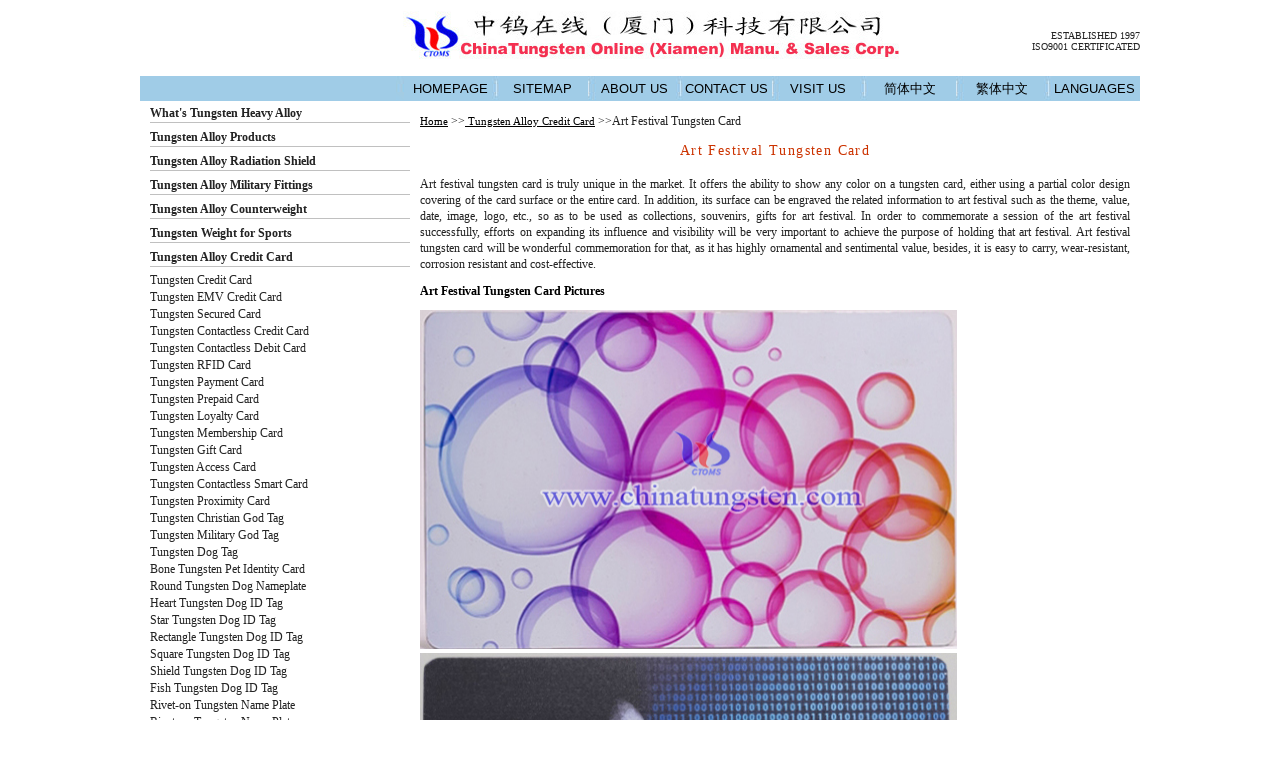

--- FILE ---
content_type: text/html
request_url: http://www.tungsten-alloy.com/art-festival-tungsten-card.html
body_size: 3665
content:
<!DOCTYPE html PUBLIC "-//W3C//DTD XHTML 1.0 Transitional//EN" "http://www.w3.org/TR/xhtml1/DTD/xhtml1-transitional.dtd">
<html xmlns="http://www.w3.org/1999/xhtml">
<head><meta http-equiv="Content-Type" content="text/html; charset=utf-8" />
<title>Art Festival Tungsten Card-Tungsten Alloy</title>
<meta name="Description" content="Art festival tungsten card offers the ability to show any color on a tungsten card, either using a partial color design covering of the card surface or the entire card." />
<meta name="Keywords" content="Art Festival tungsten card" />
<link rel="stylesheet" href="common4.css" type="text/css" />

<link href="image/favicon.ico" rel="shortcut icon" type="image/x-icon" />
<script type="text/javascript" language="JavaScript" src="zhedie.js"></script>

</head>

<body>
<div class="topbg">
<div class="iso"><a href="http://www.tungsten-alloy.com/chinatungsten-established.htm" target="_blank">ESTABLISHED 1997</a><br/><a href="http://www.chinatungsten.com/chinatungsten-iso.html" target="_blank">ISO9001 CERTIFICATED</a></div>
<div class="info"></div>
<div class="blank"><img src="logo.jpg" width="501" height="53" /></div>
<div class="news"></div> </div>   <div class="menu">
<ul>

<li><a href="Language.htm"> LANGUAGES</a>
  <table><tr><td>
    <ul>
    <li><a href="tungsten-alloy-german.htm"> Deutsch</a></li>
    <li><a href="tungsten-alloy-japanese.htm">日本語</a> </li> 
    <li><a href="tungsten-alloy-french.htm">Français</a></li>
    <li><a href="tungsten-alloy-portuguese.htm">Português</a></li>
    <li><a href="Language.htm">More...</a></li>
    </ul>
</td></tr></table>

</li>
<li><a href="tungsten-alloy-traditional.htm" target="_blank">繁体中文</a></li>
<li><a href="tungsten-alloy-chinese.htm" target="_blank">简体中文</a></li>
<li><a href="visit.htm" target="_blank">VISIT US</a></li>
<li><a href="contact.htm" target="_blank">CONTACT US</a></li>
<li><a href="about-us.html" target="_blank">ABOUT US</a></li>
<li><a href="tungsten-alloy-products.htm" target="_blank">SITEMAP</a></li>
<li class="home"><a href="index.htm">HOMEPAGE</a>
</li>

</ul>
</div>

<div class="body">
<div>
 <div class="pageleft">
 <div class="category"><a href="tungsten-alloy-forms.html"> What's Tungsten Heavy Alloy</a></div>
  <div class="category"><a href="tungsten-alloy-forms.html"> Tungsten Alloy Products</a></div> 
   <div class="category"><a href="tungsten-alloy-radiation-shielding.html">Tungsten Alloy Radiation Shield </a>  
   </div><div class="category"><a href="en/alloy04.htm">Tungsten Alloy Military Fittings </a></div>
   
  <div class="category"><a href="tungsten-alloy-counterweight-classifications.html">Tungsten Alloy Counterweight</a></div>

  
  <div class="category"><a href="tungsten-alloy-sports.html">Tungsten Weight for Sports</a></div>
 <div class="category"><a href="tungsten-heavy-alloy-credit-card.html">Tungsten Alloy Credit Card</a></div>
  <div class='product'><A href="tungsten-credit-card.html">Tungsten Credit Card</A></div>
      <div class='product'><A href="tungsten-emv-credit-card.html">Tungsten EMV Credit Card</A></div>
 <div class='product'><A href="tungsten-secured-card.html">Tungsten Secured Card</A></div>
      <div class='product'><A href="tungsten-contactless-credit-card.html">Tungsten Contactless Credit Card</A></div>
      <div class='product'><A href="tungsten-contactless-debit-card.html">Tungsten Contactless Debit Card</A></div>
      <div class='product'><a href="tungsten-rfid-card.html">Tungsten RFID Card</a></div>
          <div class='product'><a href="tungsten-payment-card.html">Tungsten Payment Card</a></div> 
          <div class='product'><A href="tungsten-prepaid-card.html">Tungsten Prepaid Card </A></div>
      <div class='product'><A href="tungsten-loyalty-card.html">Tungsten Loyalty Card</A></div>
      <div class='product'><A href="tungsten-membership-card.html">Tungsten Membership Card</A></div>
      <div class='product'><a href="tungsten-gift-card.html">Tungsten Gift Card</a></div>
          <div class='product'><a href="tungsten-access-card.html">Tungsten Access Card</a></div>      
            <div class='product'><A href="tungsten-contactless-smart-card.html">Tungsten Contactless Smart Card</A></div>
      <div class='product'><A href="tungsten-proximity-card.html">Tungsten Proximity Card</A></div>
       <div class='product'><A href="tungsten-christian-god-tag.html">Tungsten Christian God Tag </A></div>
      <div class='product'><A href="tungsten-military-god-tag.html">Tungsten Military God Tag</A></div>
      <div class='product'><A href="tungsten-dog-tag.html">Tungsten Dog Tag </A></div>
      <div class='product'><a href="bone-tungsten-pet-identity-card.html">Bone Tungsten Pet Identity Card</a></div>
          <div class='product'><a href="round-tungsten-dog-nameplate.html">Round Tungsten Dog Nameplate </a></div> 
           <div class='product'><A href="heart-tungsten-dog-ID-tag.html">Heart Tungsten Dog ID Tag</A></div>
      <div class='product'><A href="star-tungsten-dog-ID-tag.html">Star Tungsten Dog ID Tag</A></div>
       <div class='product'><A href="rectangle-tungsten-dog-ID-tag.html">Rectangle Tungsten Dog ID Tag</A></div>
      <div class='product'><A href="square-tungsten-dog-ID-tag.html">Square Tungsten Dog ID Tag</A></div>
      <div class='product'><A href="shield-tungsten-dog-ID-tag.html">Shield Tungsten Dog ID Tag</A></div>
      <div class='product'><a href="fish-tungsten-dog-ID-tag.html">Fish Tungsten Dog ID Tag</a></div>
          <div class='product'><a href="tungsten-rivet-on-pet-ID-plate.html">Rivet-on Tungsten Name Plate</a></div>
           <div class='product'><a href="rivet-on-tungsten-name-plate.html">Rivet-on Tungsten Name Plate</a></div> 
           <div class='product'><A href="rivet-on-tungsten-dog-tag.html">Rivet-on Tungsten Dog Tag</A></div>
      <div class='product'><A href="tungsten-christmas-card.html">Tungsten Christmas Card</A></div>
       <div class='product'><A href="tungsten-metal-card-for-adult-ceremony.html">Tungsten Metal Card for Adult Ceremony</A></div>
      <div class='product'><A href="tungsten-metal-card-for-mid-autumn-festival.html">Tungsten Metal Card for Mid-Autumn Festival</A></div>
      <div class='product'><A href="mother's-day-tungsten-card.html">Mother’s Day Tungsten Card</A></div>
      <div class='product'><a href="tungsten-metal-card-for-father's-day.html">Tungsten Metal Card for Father’s Day</a></div>
          <div class='product'><a href="tungsten-card-for-teacher's-day.html">Tungsten Card for Teacher’s Day</a></div> 
          <div class='product'><a href="national-day-tungsten-card.html">National Day Tungsten Card</a></div> 
           <div class='product'><A href="tungsten-card-for-thanksgiving-day.html">Tungsten Card for Thanksgiving Day</A></div>
      <div class='product'><A href="halloween-tungsten-card.html">Halloween Tungsten Card</A></div>
       <div class='product'><A href="labor-day-tungsten-card.html">Labor Day Tungsten Card</A></div>
      <div class='product'><A href="army-day-tungsten-card.html">Army Day Tungsten Card</A></div>
      <div class='product'><A href="film-festival-tungsten-card.html">Film Festival Tungsten Card</A></div>
      <div class='product'><a href="opera-art-festival-tungsten-card.html">Opera Art Festival Tungsten Card</a></div>
          <div class='product'><a href="art-festival-tungsten-card.html">Art Festival Tungsten Card</a></div>
             <div class='product'><a href="round-tungsten-blank-tag.html">Round Tungsten Blank Tag</a></div> 
           <div class='product'><A href="round-tungsten-numbered-tag.html">Round Tungsten Numbered Tag</A></div>
      <div class='product'><A href="tungsten-blank-nameplate.html">Tungsten Blank Nameplate</A></div>
       <div class='product'><A href="large-tungsten-numbered-key-tag.html">Large Tungsten Numbered Key Tag</A></div>
      <div class='product'><A href="custom-numbered-tungsten-tag.html">Custom Numbered Tungsten Tag</A></div>
      <div class='product'><A href="engraved-tungsten-tag.html">Engraved Tungsten Tag</A></div>
      <div class='product'><a href="engraved-tungsten-nameplate.html">Engraved Tungsten Nameplate</a></div>
          <div class='product'><a href="blank-equipment-tungsten-nameplate.html">Blank Equipment Tungsten Nameplate</a></div>
<div class='product'><A href="engraved-equipment-tungsten-tag.html">Engraved Equipment Tungsten Tag</A></div>
      <div class='product'><A href="tungsten-blank-name-plate.html">Tungsten Blank Name Plate</A></div>
       <div class='product'><A href="blank-tungsten-ID-tag.html">Blank Tungsten ID Tag</A></div>
      <div class='product'><A href="engraved-tungsten-ID-tag.html">Engraved Tungsten ID Tag</A></div>
      <div class='product'><A href="tungsten-valve-tag.html">Tungsten Valve Tag</A></div>
      <div class='product'><a href="tungsten-pipe-tag.html">Tungsten Pipe Tag</a></div>
          <div class='product'><a href="custom-stamped-tungsten-tag.html">Custom Stamped Tungsten Tag</a></div>
             <div class='product'><a href="embossed-tungsten-tag.html">Embossed Tungsten Tag</a></div> 
           <div class='product'><A href="embossed-tungsten-equipment-tag.html">Embossed Tungsten Equipment Tag</A></div>
      <div class='product'><A href="stamped-tungsten-equipment-tag.html">Stamped Tungsten Equipment Tag</A></div>
       <div class='product'><A href="tungsten-barcode-label.html">Tungsten Barcode Label</A></div>
      <div class='product'><A href="tungsten-barcode-tag.html">Tungsten Barcode Tag</A></div>
      <div class='product'><A href="custom-tungsten-barcode-tag.html">Custom Tungsten Barcode Tag</A></div>
      <div class='product'><a href="drop-shaped-tungsten-numbered-key-tag.html">Drop-shaped Tungsten Numbered Key Tag</a></div>
          <div class='product'><a href="tungsten-barcode-asset-tag.html">Tungsten Barcode Asset Tag</a></div>
          <div class='product'><A href="custom-tungsten-asset-tag.html">Custom Tungsten Asset Tag</A></div>
      <div class='product'><A href="tungsten-debossed-asset-tag.html">Tungsten Debossed Asset Tag</A></div>
       <div class='product'><A href="stock-equipment-tungsten-tag.html">Stock Equipment Tungsten Tag</A></div>
      <div class='product'><A href="custom-tungsten-property-ID-plate.html">Custom Tungsten Property ID Plate</A></div>
      <div class='product'><A href="tungsten-jewelry-tag.html">Custom Tungsten Jewelry Tag</A></div>
      <div class='product'><a href="tungsten-logo-tag.html">Tungsten Logo Tag</a></div>
          <div class='product'><a href="tungsten-garment-tag.html">Tungsten Garment Tag</a></div>   
            <div class='product'><A href="tungsten-clothing-logo-tag.html">Tungsten Clothing Logo Tag</A></div>
      <div class='product'><A href="custom-tungsten-hang-tag.html">Custom Tungsten Hang Tag</A></div>
       <div class='product'><A href="tungsten-clothing-label.html">Tungsten Clothing Label</A></div>
      <div class='product'><A href="tungsten-jewelry-hang-tag.html">Tungsten Jewelry Hang Tag</A></div>
      <div class='product'><A href="tungsten-gift-tag.html">Tungsten Gift Tag</A></div>
      <div class='product'><a href="tungsten-luggage-tag.html">Tungsten Luggage Tag</a></div>
          <div class='product'><a href="tungsten-hat-tag.html">Tungsten Hat Tag</a></div>        
            <div class='product'><A href="tungsten-shoe-ID-tag.html">Tungsten Shoe ID Tag</A></div>
      <div class='product'><A href="tungsten-bag-tag.html">Tungsten Bag Tag</A></div>
      <div class='product'><A href="tungsten-key-tag.html">Tungsten Key Tag</A></div>  <div class='product'><a href="custom-tungsten-key-tag.html">Custom Tungsten Key Tag</a></div>     
  <div class='product'><a href="tungsten-alloy-gold-plated-business-card.html">Tungsten Alloy Gold Plated Business Card</a></div>     <div class="category"><a href="pinewood-derby-tungsten-alloy-putty.html">Poly Tungsten/Tungsten Putty</a></div>
  
  
  <div class="category"><a href="tungsten-alloy-welding-rod-for-gas-tungsten-arc-welding.html"> Tungsten Alloy for Welding </a></div> 
  <div class="category"><A href="tungsten-alloy-welding-rod-for-gas-tungsten-arc-welding.html">Tungsten Alloy Bucking Bar</A></div>
      <div class="category"><A href="tungsten-alloy-welding-rod-for-gas-tungsten-arc-welding.html">Tungsten Alloy Dart</A></div>
  <div class="category"><a href="en/alloy11.htm">Gold-plated Tungsten</a></div>
  
  <div class="category"><a href="tungsten-jewelry.html">Tungsten Alloy Jewelry </a></div>

  <div class="category"><a href="tungsten-alloys-01.htm"> Tungsten Alloy Fittings</a></div>
  <div class="category"><a href="what-is-tungsten-copper.html">Tungsten Copper Alloy </a></div> 
   <div class="category"><a href="tungsten-alloys-02.htm">Tungsten Alloy Information </a></div> 
  
  
  
  </div> 
</div>

 <div class="pageright">   
<div style="line-height: 16px; text-align: justify; margin: 10px;">
       <a href="index.htm">Home</a> &gt;&gt;<a href="tungsten-heavy-alloy-credit-card.html"> Tungsten Alloy Credit Card</a> &gt;&gt;Art Festival Tungsten Card<div>
        

             <h1>Art Festival Tungsten Card</h1>
 
 </div>
               
<p>Art festival tungsten card is truly unique in the market. It offers the ability to show any color on a tungsten card, either using a partial color design covering of the card surface or the entire card. In addition, its surface can be engraved the related information to art festival such as the theme, value, date, image, logo, etc., so as to be used as collections, souvenirs, gifts for art festival. In order to commemorate a session of the art festival successfully, efforts on expanding its influence and visibility will be very important to achieve the purpose of holding that art festival. Art festival tungsten card will be wonderful commemoration for that, as it has highly ornamental and sentimental value, besides, it is easy to carry, wear-resistant, corrosion resistant and cost-effective.</p>
               
      <h2>Art Festival Tungsten Card Pictures</h2>
      <p>
<img src="pic/Art-Festival-tungsten-card-image-01.jpg" title="Art Festival tungsten card image" alt="Art Festival tungsten card image" width="537" height="339" />&nbsp;
<img src="pic/Art-Festival-tungsten-card-image-02.jpg" title="Art Festival tungsten card image" alt="Art Festival tungsten card image" width="537" height="339" />&nbsp;
</p>
<p>If you  have any interest in Art Festival tungsten card, please feel free to contact us by email: <a href="mailto:sales@chinatungsten.com">sales@chinatungsten.com</a> <a href="mailto:sales@xiamentungsten.com">sales@xiamentungsten.com</a> or by  telephone:0086 592 5129696. </p>
		
    </div>
                    
                        

 
 </div>
 
</div>

<div class="sitemap" >
     <div class="leftpath">
     Related Links:
                <a href="index.htm" target="_blank" >What's Tungsten Alloy</a>|
        
               <a href="tungsten-grades.htm" target="_blank" >Tungsten Heavy Alloy Grades</a>|
               <a href="tungsten-alloys-02.htm" target="_blank" >Tungsten Heavy Alloy Application</a>
     </div>
   
</div>
</div>
<div class="pagebottom">


Address: 3F, No.25 WH Rd., Xiamen Software Park Ⅱ, FJ 361008,China <BR> Phone:+86-592-5129696, +86-592-5129595; Email:<a href="mailto:sales@chinatungsten.com">sales@chinatungsten.com</a> <a href="mailto:sales@xiamentungsten.com">sales@xiamentungsten.com</a><BR>

                  　Certified by MIIT:闽B2-20090025　闽ICP备06012101号-1 <br />Copyright©1997 - <span id="year">
<script type="text/javascript">
year = new Date();
update = year.getFullYear(); 
document.write(update); 
</script>
</span>  ChinaTungsten Online All Rights Reserved<script type="text/javascript" src="https://js.users.51.la/21496299.js"></script>
</div>


</body>
</html>


--- FILE ---
content_type: text/css
request_url: http://www.tungsten-alloy.com/common4.css
body_size: 1762
content:
/* Global Styles */
div
{
  text-align:justify;
}
body
{
    text-align:center;
    width:1000px;
    margin:0px auto;
    font:12px Tahoma;
    color:#242424;
    font-family:Tahoma;
	background:#FFF;
}

/*链接及停留颜色样式*/
a,a:link,a:active,a:visited
{
    text-decoration:none;
    color:#242424; 
    border:none;
}
a:hover
{
    text-decoration:underline;
    color:#cd853f; 
    border:none;
}
/*页面顶部区域样式*/
.topbg
{
	margin:auto;
    width:1000px;
    height:63px;
    font-size:11px;
    
}

/*页面顶部区域logo样式*/
.topbg .blank
{
	float:right;
    height:53px;
    width:502px;
	padding-top:11px;
	
	
}
.topbg .info
{
	float:right;
    height:50px;
    width:100px;
	padding-top:11px;
	text-align:right;
	

}
.topbg .iso
{
	float:right;
    height:30px;
    width:135px;
	text-align:right;
	padding-top:30px;
	font-size:10px;

}

.topbg .news
{

    width:220px;
	padding-top:10px;
	text-align:right;

}

/*home page区域样式*/
.menu {
	font-family: Tahoma, sans-serif;
	width:1000px;
	position:relative;
	font-size:13px;
	padding-bottom:5px;
	margin:left;
	background-image:url(image/top.jpg);
	height:20px;
}
.menu ul {
padding:0;
width:1000px;
list-style-type: none;
text-align:center;

}
.menu ul li {
	float:right;
	position:relative;
	text-align:center;
}

/*导航背景和字体色*/
.menu ul li a, .menu ul li a:visited {
display:block;
text-decoration:none;
color:#000;
width:92px;
line-height:25px;
}
* html .menu ul li a, .menu ul li a:visited {
width:120px;
width:120px;
}
.menu ul li ul {
display: none;
padding-top:8px;
}
table {
border-collapse:collapse;
font-size:1em;
margin:auto;
}

/* specific to non IE browsers */
.menu ul li:hover a {
	color:#fff;
background:#bd8d5e;
}
.menu ul li:hover ul {
display:block;
position:absolute;
top:16px;
margin-top:1px;
left:0;
width:92px;
}
.menu ul li:hover ul li ul {
display: none;
}
.menu ul li:hover ul li a {
display:block;
background:#faeec7;
color:#000;
height:auto;
line-height:25px;
width:93px
}
.menu ul li:hover ul li a.drop {
background:#c9c9a7;
}
.menu ul li:hover ul li a:hover {
background:#c9c9a7;
color:#000;
}
.menu ul li:hover ul li:hover ul {
display:block;
position:absolute;
left:100px;
top:20px;
width:81px;
}
.menu ul li:hover ul li:hover ul.left {
left:-100px;
}

/*页面左侧分类与产品列表样式*/
.pageleft
{
    float:left;
    text-align:left;
    width:260px;
    background-color:White;
	margin:auto;
	padding-left:10px;
}

/*左侧分类列表*/
.category
{
    width:265px;
    line-height:18px;
    text-align:left;
    font-size:12px;
    font-weight:bolder;
    border-bottom:solid 1px silver;
    margin-bottom:5px;
    margin-top:3px;
    overflow:visible;
}

.category2
{
    width:265px;
    line-height:18px;
    text-align:left;
    font-size:12px;
    font-weight:normal;
    border-bottom:solid 1px silver;
    margin-bottom:5px;
    margin-top:3px;
    overflow:visible;
}
h1  {
	font:14px Tahoma;
	color: #CC3300;
	letter-spacing:.1em;
	line-height:26px;
	text-align:center
	}

h2  {
	font:12px Tahoma;
	font-weight:bolder;
	color: #000000;
	line-height:14px;
	text-align:left;
	}

/*页面右侧产品详情样式*/
.pageright
{
    float:right;
    text-align:right;
    width:730px;
    background-color:White;
}
.pageright a {
	font:11px Tahoma;
	color: #0033FF;
	text-decoration:underline;
	}

.pageright a:link {color:#000000;}/*未被访问过的链接*/


.pageright a:visited {color:#993300;
text-decoration:underline}/*已经被访问过的链接*/	

.pageright a:hover ,a:action {
font:bold;
	text-decoration:underline;}/*鼠标停留或点击的时候链接的颜色

/*左侧产品列表*/
.product
{
    clear:both;
    width:265px;
    line-height:17px;
    text-align:left;
    overflow:visible;
}
/*左侧More产品列表*/
.more
{
    clear:both;
    width:265px;
    line-height:17px;
    text-align:right;
    overflow:visible;
}
/*询价框样式*/
.feedback
{
    clear:both;
    width:260px;
    margin-left:10px;

   
}

/*页面底部样式*/
.pagebottom
{
    clear: both; 
	text-align: center; 
	font-family: Tahoma; 
	font-size: 11px;
	line-height: 18px; 
	padding-top: 20px;
    margin-top: 20px;
	border-top:solid 1px silver;
	
}
.pic
{
   border: 2px solid rgb(232, 232, 232);	
	background: none repeat scroll 0% 0% rgb(250, 250, 250);
	padding: 2px 2px 2px;
	margin-left:5px;
	float:right;
}
.pict
{
	text-align:center;
	
	
}
/*面包屑和搜索样式*/
.menuhome
{
    width:81px;
    height:29px;
    float:left;
    margin-left:30px;
}

.sitemap
{
    float:left;
    height:37px;
    font-size:12px;
    line-height:30px;
    font-family:Tahoma;
}
/*正文样式*/
.bodyText {
	font:13px Tahoma;
	color:#333333;
	padding:0px 10px 0px 10px;
	
	}
	
.bodyText a {
	font:13px Tahoma;
	color: #0033FF;
	text-decoration:underline;
	}

.bodyText a:link {color:#0000FF;}/*未被访问过的链接*/


.bodyText a:visited {color:#993300;
text-decoration:underline}/*已经被访问过的链接*/	

.bodyText a:hover ,a:action {
font:bold;
	text-decoration:underline;}/*鼠标停留或点击的时候链接的颜色*/
/*底部外链*/
	
	.sitemap
{
    clear:both;
    margin-top:0px;
    height:37px;
    width:1000px;
    text-indent:280px;
    font-size:12px;
    line-height:37px;
    font-family:Tahoma; 
    text-align:left;
}
.sitemap .leftpath
{
    float:left;
    height:37px;
    font-size:12px;
    line-height:37px;
    font-family:Tahoma; 
    text-align:left;  
}
.marquee {
	height:16px;
	border-bottom:1px dotted #CCC;
	margin:3px 10px 3px 10px;
}
.marquee p {
	margin:0px;
}
.marquee a:link {
	color:#00F;
}